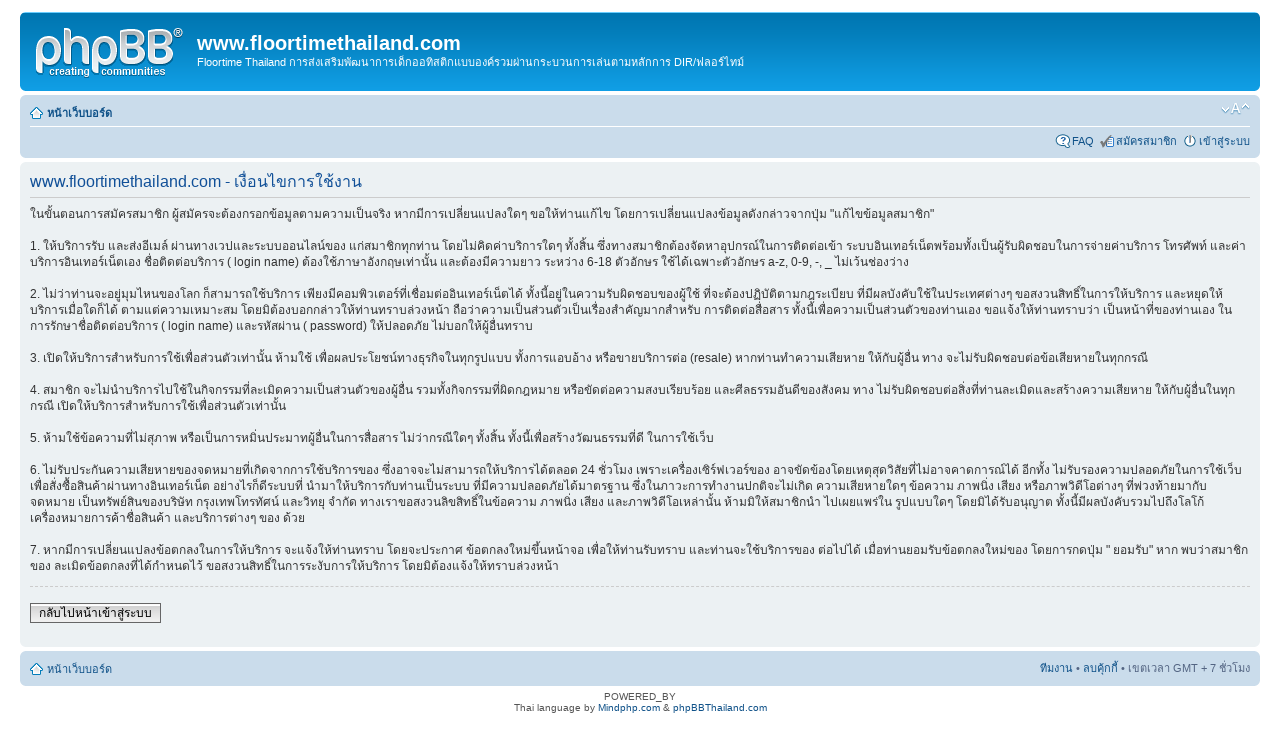

--- FILE ---
content_type: text/html; charset=UTF-8
request_url: http://www.floortimethailand.com/phpBB-3.0.9/phpBB3/ucp.php?mode=terms&sid=a32f4591ea283b5b3fe12c7ebbb25a22
body_size: 4146
content:
<!DOCTYPE html PUBLIC "-//W3C//DTD XHTML 1.0 Strict//EN" "http://www.w3.org/TR/xhtml1/DTD/xhtml1-strict.dtd">
<html xmlns="http://www.w3.org/1999/xhtml" dir="ltr" lang="th" xml:lang="th">
<head>

<meta http-equiv="content-type" content="text/html; charset=UTF-8" />
<meta http-equiv="content-style-type" content="text/css" />
<meta http-equiv="content-language" content="th" />
<meta http-equiv="imagetoolbar" content="no" />
<meta name="resource-type" content="document" />
<meta name="distribution" content="global" />
<meta name="keywords" content="" />
<meta name="description" content="" />

<title>www.floortimethailand.com &bull; ตั้งค่าส่วนตัวสมาชิก &bull; เงื่อนไขการใช้งาน</title>



<!--
	phpBB style name: prosilver
	Based on style:   prosilver (this is the default phpBB3 style)
	Original author:  Tom Beddard ( http://www.subBlue.com/ )
	Modified by:
-->

<script type="text/javascript">
// <![CDATA[
	var jump_page = 'ใส่หมายเลขหน้าที่ต้องการเปิดดู.:';
	var on_page = '';
	var per_page = '';
	var base_url = '';
	var style_cookie = 'phpBBstyle';
	var style_cookie_settings = '; path=/; domain=.floortimethailand.com';
	var onload_functions = new Array();
	var onunload_functions = new Array();

	

	/**
	* Find a member
	*/
	function find_username(url)
	{
		popup(url, 760, 570, '_usersearch');
		return false;
	}

	/**
	* New function for handling multiple calls to window.onload and window.unload by pentapenguin
	*/
	window.onload = function()
	{
		for (var i = 0; i < onload_functions.length; i++)
		{
			eval(onload_functions[i]);
		}
	};

	window.onunload = function()
	{
		for (var i = 0; i < onunload_functions.length; i++)
		{
			eval(onunload_functions[i]);
		}
	};

// ]]>
</script>
<script type="text/javascript" src="./styles/prosilver/template/styleswitcher.js"></script>
<script type="text/javascript" src="./styles/prosilver/template/forum_fn.js"></script>

<link href="./styles/prosilver/theme/print.css" rel="stylesheet" type="text/css" media="print" title="printonly" />
<link href="./style.php?id=1&amp;lang=th&amp;sid=7326dafb6149f4af563daeabb513d3a1" rel="stylesheet" type="text/css" media="screen, projection" />

<link href="./styles/prosilver/theme/normal.css" rel="stylesheet" type="text/css" title="A" />
<link href="./styles/prosilver/theme/medium.css" rel="alternate stylesheet" type="text/css" title="A+" />
<link href="./styles/prosilver/theme/large.css" rel="alternate stylesheet" type="text/css" title="A++" />



</head>

<body id="phpbb" class="section-ucp ltr">

<div id="wrap">
	<a id="top" name="top" accesskey="t"></a>
	<div id="page-header">
		<div class="headerbar">
			<div class="inner"><span class="corners-top"><span></span></span>

			<div id="site-description">
				<a href="./index.php?sid=7326dafb6149f4af563daeabb513d3a1" title="หน้าเว็บบอร์ด" id="logo"><img src="./styles/prosilver/imageset/site_logo.gif" width="149" height="52" alt="" title="" /></a>
				<h1>www.floortimethailand.com</h1>
				<p>Floortime Thailand การส่งเสริมพัฒนาการเด็กออทิสติกแบบองค์รวมผ่านกระบวนการเล่นตามหลักการ DIR/ฟลอร์ไทม์</p>
				<p class="skiplink"><a href="#start_here">ไปที่เนื้อหา</a></p>
			</div>

		

			<span class="corners-bottom"><span></span></span></div>
		</div>

		<div class="navbar">
			<div class="inner"><span class="corners-top"><span></span></span>

			<ul class="linklist navlinks">
				<li class="icon-home"><a href="./index.php?sid=7326dafb6149f4af563daeabb513d3a1" accesskey="h">หน้าเว็บบอร์ด</a> </li>

				<li class="rightside"><a href="#" onclick="fontsizeup(); return false;" onkeypress="return fontsizeup(event);" class="fontsize" title="เปลี่ยนขนาดตัวอักษร">เปลี่ยนขนาดตัวอักษร</a></li>

				
			</ul>

			

			<ul class="linklist rightside">
				<li class="icon-faq"><a href="./faq.php?sid=7326dafb6149f4af563daeabb513d3a1" title=" FAQ "> FAQ </a></li>
				<li class="icon-register"><a href="./ucp.php?mode=register&amp;sid=7326dafb6149f4af563daeabb513d3a1">สมัครสมาชิก</a></li>
					<li class="icon-logout"><a href="./ucp.php?mode=login&amp;sid=7326dafb6149f4af563daeabb513d3a1" title=" เข้าสู่ระบบ " accesskey="x"> เข้าสู่ระบบ </a></li>
				
			</ul>

			<span class="corners-bottom"><span></span></span></div>
		</div>

	</div>

	<a name="start_here"></a>
	<div id="page-body">
		

	<div class="panel">
		<div class="inner"><span class="corners-top"><span></span></span>
		<div class="content">
			<h2>www.floortimethailand.com - เงื่อนไขการใช้งาน</h2>
			<p>ในขั้นตอนการสมัครสมาชิก    ผู้สมัครจะต้องกรอกข้อมูลตามความเป็นจริง หากมีการเปลี่ยนแปลงใดๆ   ขอให้ท่านแก้ไข โดยการเปลี่ยนแปลงข้อมูลดังกล่าวจากปุ่ม "แก้ไขข้อมูลสมาชิก"<br /><br />

1.   ให้บริการรับ และส่งอีเมล์ ผ่านทางเวปและระบบออนไลน์ของ  แก่สมาชิกทุกท่าน โดยไม่คิดค่าบริการใดๆ ทั้งสิ้น ซึ่งทางสมาชิกต้องจัดหาอุปกรณ์ในการติดต่อเข้า ระบบอินเทอร์เน็ตพร้อมทั้งเป็นผู้รับผิดชอบในการจ่ายค่าบริการ โทรศัพท์ และค่าบริการอินเทอร์เน็ตเอง ชื่อติดต่อบริการ ( login name) ต้องใช้ภาษาอังกฤษเท่านั้น และต้องมีความยาว ระหว่าง 6-18 ตัวอักษร ใช้ได้เฉพาะตัวอักษร a-z, 0-9, -, _ ไม่เว้นช่องว่าง<br /><br />

2. ไม่ว่าท่านจะอยู่มุมไหนของโลก ก็สามารถใช้บริการ  เพียงมีคอมพิวเตอร์ที่เชื่อมต่ออินเทอร์เน็ตได้ ทั้งนี้อยู่ในความรับผิดชอบของผู้ใช้   ที่จะต้องปฏิบัติตามกฎระเบียบ ที่มีผลบังคับใช้ในประเทศต่างๆ   ขอสงวนสิทธิ์ในการให้บริการ และหยุดให้บริการเมื่อใดก็ได้ ตามแต่ความเหมาะสม โดยมิต้องบอกกล่าวให้ท่านทราบล่วงหน้า   ถือว่าความเป็นส่วนตัวเป็นเรื่องสำคัญมากสำหรับ การติดต่อสื่อสาร ทั้งนี้เพื่อความเป็นส่วนตัวของท่านเอง   ขอแจ้งให้ท่านทราบว่า เป็นหน้าที่ของท่านเอง ในการรักษาชื่อติดต่อบริการ ( login name) และรหัสผ่าน ( password) ให้ปลอดภัย ไม่บอกให้ผู้อื่นทราบ<br /><br />

3.    เปิดให้บริการสำหรับการใช้เพื่อส่วนตัวเท่านั้น ห้ามใช้    เพื่อผลประโยชน์ทางธุรกิจในทุกรูปแบบ ทั้งการแอบอ้าง หรือขายบริการต่อ (resale) หากท่านทำความเสียหาย ให้กับผู้อื่น ทาง   จะไม่รับผิดชอบต่อข้อเสียหายในทุกกรณี <br /><br />

4. สมาชิก   จะไม่นำบริการไปใช้ในกิจกรรมที่ละเมิดความเป็นส่วนตัวของผู้อื่น รวมทั้งกิจกรรมที่ผิดกฎหมาย หรือขัดต่อความสงบเรียบร้อย และศีลธรรมอันดีของสังคม ทาง    ไม่รับผิดชอบต่อสิ่งที่ท่านละเมิดและสร้างความเสียหาย ให้กับผู้อื่นในทุกกรณี   เปิดให้บริการสำหรับการใช้เพื่อส่วนตัวเท่านั้น<br /><br />

5. ห้ามใช้ข้อความที่ไม่สุภาพ หรือเป็นการหมิ่นประมาทผู้อื่นในการสื่อสาร ไม่ว่ากรณีใดๆ ทั้งสิ้น ทั้งนี้เพื่อสร้างวัฒนธรรมที่ดี ในการใช้เว็บ<br /><br />

6.   ไม่รับประกันความเสียหายของจดหมายที่เกิดจากการใช้บริการของ   ซึ่งอาจจะไม่สามารถให้บริการได้ตลอด 24 ชั่วโมง เพราะเครื่องเซิร์ฟเวอร์ของ   อาจขัดข้องโดยเหตุสุดวิสัยที่ไม่อาจคาดการณ์ได้ อีกทั้ง   ไม่รับรองความปลอดภัยในการใช้เว็บ เพื่อสั่งซื้อสินค้าผ่านทางอินเทอร์เน็ต อย่างไรก็ดีระบบที่   นำมาให้บริการกับท่านเป็นระบบ ที่มีความปลอดภัยได้มาตรฐาน ซึ่งในภาวะการทำงานปกติจะไม่เกิด ความเสียหายใดๆ ข้อความ ภาพนิ่ง เสียง หรือภาพวิดีโอต่างๆ ที่พ่วงท้ายมากับจดหมาย    เป็นทรัพย์สินของบริษัท กรุงเทพโทรทัศน์ และวิทยุ จำกัด ทางเราขอสงวนลิขสิทธิ์ในข้อความ ภาพนิ่ง เสียง และภาพวิดีโอเหล่านั้น ห้ามมิให้สมาชิกนำ ไปเผยแพร่ใน รูปแบบใดๆ โดยมิได้รับอนุญาต ทั้งนี้มีผลบังคับรวมไปถึงโลโก้ เครื่องหมายการค้าชื่อสินค้า และบริการต่างๆ ของ  ด้วย<br /><br />

7. หากมีการเปลี่ยนแปลงข้อตกลงในการให้บริการ  จะแจ้งให้ท่านทราบ โดยจะประกาศ ข้อตกลงใหม่ขึ้นหน้าจอ เพื่อให้ท่านรับทราบ และท่านจะใช้บริการของ  ต่อไปได้ เมื่อท่านยอมรับข้อตกลงใหม่ของ   โดยการกดปุ่ม " ยอมรับ" หาก   พบว่าสมาชิก ของ   ละเมิดข้อตกลงที่ได้กำหนดไว้  ขอสงวนสิทธิ์ในการระงับการให้บริการ โดยมิต้องแจ้งให้ทราบล่วงหน้า
	
	<a name="php_agreed" id="php_agreed"></a>
	</p>
			<hr class="dashed" />
			<p><a href="./ucp.php?mode=login&amp;sid=7326dafb6149f4af563daeabb513d3a1" class="button2">กลับไปหน้าเข้าสู่ระบบ</a></p>
		</div>
		<span class="corners-bottom"><span></span></span></div>
	</div>

</div>

<div id="page-footer">

	<div class="navbar">
		<div class="inner"><span class="corners-top"><span></span></span>

		<ul class="linklist">
			<li class="icon-home"><a href="./index.php?sid=7326dafb6149f4af563daeabb513d3a1" accesskey="h">หน้าเว็บบอร์ด</a></li>
				
			<li class="rightside"><a href="./memberlist.php?mode=leaders&amp;sid=7326dafb6149f4af563daeabb513d3a1">ทีมงาน</a> &bull; <a href="./ucp.php?mode=delete_cookies&amp;sid=7326dafb6149f4af563daeabb513d3a1">ลบคุ้กกี้</a> &bull; เขตเวลา GMT + 7 ชั่วโมง </li>
		</ul>

		<span class="corners-bottom"><span></span></span></div>
	</div>

	<div class="copyright">POWERED_BY
		<br />Thai language by <a href="http://www.mindphp.com" target="_blank">Mindphp.com</a> & <a href="http://www.phpbbthailand.com" target="_blank">phpBBThailand.com</a>
	</div>
</div>

</div>

<div>
	<a id="bottom" name="bottom" accesskey="z"></a>
	<img src="./cron.php?cron_type=tidy_warnings&amp;sid=7326dafb6149f4af563daeabb513d3a1" width="1" height="1" alt="cron" />
</div>

</body>
</html>